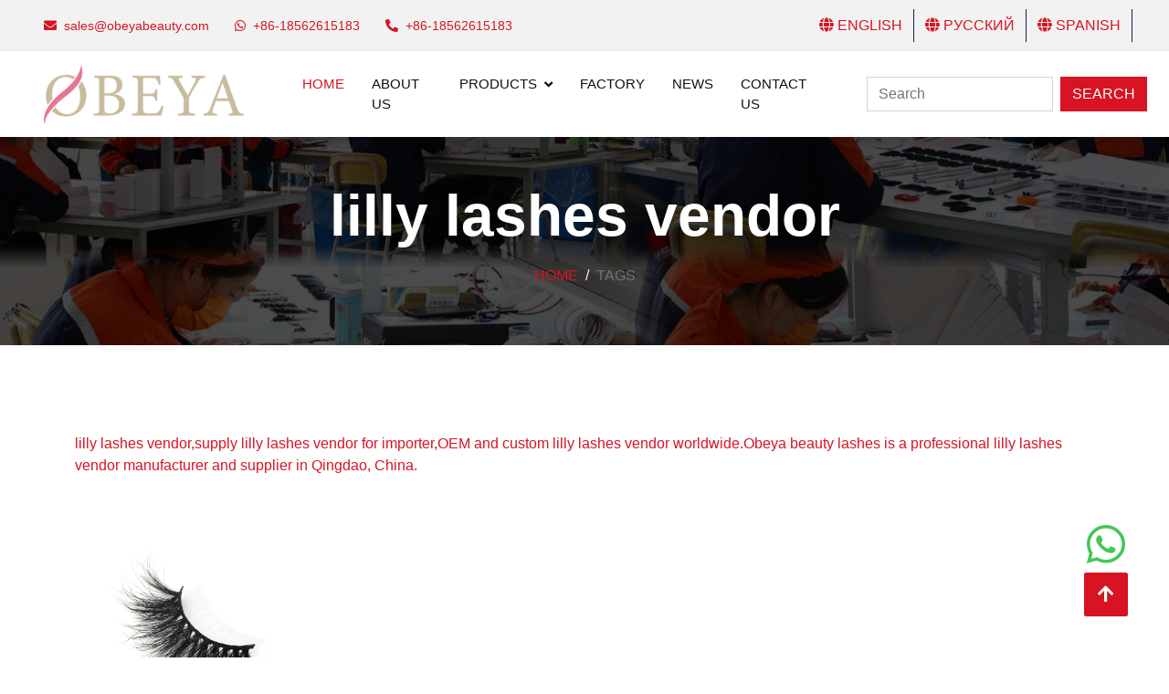

--- FILE ---
content_type: text/html; charset=UTF-8
request_url: https://www.obeyabeauty.com/tags_lilly-lashes-vendor_t794.html
body_size: 3758
content:
<!DOCTYPE html>
<html lang="en">
<head>
    <meta charset="utf-8">
    <meta content="width=device-width, initial-scale=1.0" name="viewport">
    <title>lilly lashes vendor, wholesale lilly lashes vendor vendors and manufacturers - Obeya beauty lashes</title>
    <meta name="keywords" content="lilly lashes vendor, tags" />
    <meta name="description" content="lilly lashes vendor,supply lilly lashes vendor for importer,OEM and custom lilly lashes vendor worldwide.Obeya beauty lashes is a professional lilly lashes vendor manufacturer and supplier in Qingdao, China." />

    <!-- Favicon -->
    <link href="/templist/20221103/img/favicon.ico" rel="icon">

    <!-- Icon Font Stylesheet -->
    <link href="/templist/20221103/lib/font-awesome/all.min.css" rel="stylesheet">

    <!-- Libraries Stylesheet -->
    <link href="/templist/20221103/lib/animate/animate.min.css" rel="stylesheet">
    <link href="/templist/20221103/lib/owlcarousel/assets/owl.carousel.min.css" rel="stylesheet">

    <!-- Customized Bootstrap Stylesheet -->
    <link href="/templist/20221103/css/bootstrap.min.css" rel="stylesheet">

    <!-- Template Stylesheet -->
    <link href="/templist/20221103/css/style.css" rel="stylesheet">
    <!-- Global site tag (gtag.js) - Google Analytics -->
<script async src="https://www.googletagmanager.com/gtag/js?id=UA-143280419-1"></script>
<script>
  window.dataLayer = window.dataLayer || [];
  function gtag(){dataLayer.push(arguments);}
  gtag('js', new Date());

  gtag('config', 'UA-143280419-1');
</script>

</head>

<body>
    <!-- Topbar Start -->
    <div class="container-fluid bg-light p-0">
        <div class="row gx-0 d-none d-lg-flex">
            <div class="col-lg-7 px-5 text-start">
                <div class="h-100 d-inline-flex align-items-center py-3 me-4">
                    <small class="fa fa-envelope text-primary me-2"></small>
                    <a href="mailto:sales@obeyabeauty.com" target="_blank"><small>sales@obeyabeauty.com</small></a>
                </div>
                <div class="h-100 d-inline-flex align-items-center py-3 me-4">
                    <small class="fab fa-whatsapp text-primary me-2"></small>
                    <a href="https://api.whatsapp.com/send?phone=8618562615183" target="_blank"><small>+86-18562615183</small></a>
                </div>
                <div class="h-100 d-inline-flex align-items-center py-3">
                    <small class="fa fa-phone-alt text-primary me-2"></small>
                    <a href="Tel:+86-18562615183" target="_blank"><small>+86-18562615183</small></a>
                </div>
            </div>
            <div class="col-lg-5 px-5 text-end">
                <div class="h-100 d-inline-flex align-items-center mx-n2">
                    <a class="btn btn-link rounded-0 border-0 border-end border-secondary" href="/"><i class="fa fa-globe"></i> English</a>
                    <a class="btn btn-link rounded-0 border-0 border-end border-secondary" href="/ru"><i class="fa fa-globe"></i> Русский</a>
                    <a class="btn btn-link rounded-0 border-0 border-end border-secondary" href="/es"><i class="fa fa-globe"></i> Spanish</a>
                </div>
            </div>
        </div>
    </div>
    <!-- Topbar End -->


    <!-- Navbar Start -->
    <nav class="navbar navbar-expand-lg bg-white navbar-light shadow sticky-top p-0">
        <a href="//www.obeyabeauty.com" class="navbar-brand d-flex align-items-center px-4 px-lg-5">
            <img src="/templist/20221103/img/logo.png" style="height: 100%;" alt="Obeya beauty lashes">
        </a>
        <button type="button" class="navbar-toggler me-4" data-bs-toggle="collapse" data-bs-target="#navbarCollapse">
            <span class="navbar-toggler-icon"></span>
        </button>
        <div class="collapse navbar-collapse" id="navbarCollapse">
            <div class="navbar-nav ms-auto p-4 p-lg-0">
                <a href="//www.obeyabeauty.com" class="nav-item nav-link active">Home</a>
                
                <a href="/About-Us_01.html" class="nav-item nav-link">About Us</a>
                
                <div class="nav-item dropdown">
                	
                    <a href="/Products_02.html" class="nav-link dropdown-toggle" data-bs-toggle="dropdown">Products</a>
                    
                    <div class="dropdown-menu fade-up m-0">
                    	
                        <a href="/Products/DIY-cluster-lashes_091.html" class="dropdown-item">DIY cluster lashes</a>
                        
                        <a href="/Products/Self-adhesive-lashes_093.html" class="dropdown-item">Self adhesive lashes</a>
                        
                        <a href="/Products/Eyelash-Extensions_015.html" class="dropdown-item">Eyelash Extensions</a>
                        
                        <a href="/Products/Eyelash-tools_023.html" class="dropdown-item">Eyelash tools</a>
                        
                        <a href="/Products/Pre-made-Fans-Eyelash-Extensions_012.html" class="dropdown-item">Pre-made Fans Eyelash Extensions</a>
                        
                        <a href="/Products/Russian-lashes_030.html" class="dropdown-item">Russian lashes</a>
                        
                        <a href="/Products/Mink-Eyelashes_019.html" class="dropdown-item">Mink Eyelashes</a>
                        
                        <a href="/Products/False-eyelashes_043.html" class="dropdown-item">False eyelashes</a>
                        
                        <a href="/Products/Eyelash-Packaging_065.html" class="dropdown-item">Eyelash Packaging</a>
                        
                        <a href="/Products/Colored-Eyelash-Extensions_013.html" class="dropdown-item">Colored Eyelash Extensions</a>
                        
                        <a href="/Products/Blooming-Volume-Eyelash_018.html" class="dropdown-item">Blooming Volume Eyelash</a>
                        
                        <a href="/Products/3D-Lashes_020.html" class="dropdown-item">3D Lashes</a>
                        
                        <a href="/Products/25mm-lashes_060.html" class="dropdown-item">25mm lashes</a>
                        
                    </div>
                </div>
                
                <a href="/Factory_03.html" class="nav-item nav-link">Factory</a>
                
                
                <a href="/News_04.html" class="nav-item nav-link">News</a>
                
                
                <a href="/Contact-Us_05.html" class="nav-item nav-link">Contact Us</a>
                
            </div>
            <form class="d-flex p-4" role="search" onsubmit="return searchLink(this)">
                <input class="form-control me-2 keyword" type="search" placeholder="Search" aria-label="Search">
                <button class="btn btn-primary" type="submit">Search</button>
            </form>
        </div>
    </nav>
    <!-- Navbar End -->

    <!-- Page Header Start -->
    <div class="container-fluid page-header mb-5 p-0" style="background-image: url(/templist/20221103/img/carousel-bg-1.jpg);">
        <div class="container-fluid page-header-inner py-5">
            <div class="container text-center">
                <h1 class="display-3 text-white mb-3 animated slideInDown">lilly lashes vendor</h1>
                <nav aria-label="breadcrumb">
                    <ol class="breadcrumb justify-content-center text-uppercase">
                        <li class='breadcrumb-item'><a href='///'>Home</a></li><li class='breadcrumb-item active' aria-current='page'>Tags</li>
                    </ol>
                </nav>
            </div>
        </div>
    </div>
    <!-- Page Header End -->

    <div class="container-xxl py-6">
        <div class="container">
            <div class="row g-5">
                <div class="col-xl-12">
                    <div class="row">
                        <div class="col-xl-12 py-5">
                            <p class="text-primary mb-0">lilly lashes vendor,supply lilly lashes vendor for importer,OEM and custom lilly lashes vendor worldwide.Obeya beauty lashes is a professional lilly lashes vendor manufacturer and supplier in Qingdao, China.</p>
                        </div>
                        
                        <div class="col-lg-3 col-md-6">
                            <div class="service-item p-4">
                                <div class="overflow-hidden mb-4">
                                    <a href="/Inquiry-for-25mm-mink-lashes-wholesale-dramatic-and-fluffy-eyelashes-with-long-mink-hair-big-lashes-XJ29_350.html"><img class="img-fluid" src="/upfile/extra long lashes878.jpg" alt="Inquiry for 25mm mink lashes wholesale dramatic and fluffy eyelashes with long mink hair big lashes XJ29"></a>
                                </div>
                                <h4 class="mb-3"><a href="/Inquiry-for-25mm-mink-lashes-wholesale-dramatic-and-fluffy-eyelashes-with-long-mink-hair-big-lashes-XJ29_350.html">Inquiry for 25mm mink lashes wholesale dramatic and fluffy eyelashes with long mink hair big lashes XJ29</a></h4>
                                <a class="btn-slide mt-2" href="/Inquiry-for-25mm-mink-lashes-wholesale-dramatic-and-fluffy-eyelashes-with-long-mink-hair-big-lashes-XJ29_350.html"><i class="fa fa-arrow-right"></i><span>Read More</span></a>
                            </div>
                        </div>
                        
                        <div class="col-12 g-4 pages">
                            <ul class='pagination justify-content-center'><li class='page-item disabled'><a class='page-link' rel='nofollow'>Previous</a></li><li class='page-item active'><a class='page-link' rel='nofollow'>1</a></li><li class='page-item disabled'><a class='page-link' rel='nofollow'>Next</a></li></ul>
                        </div>
                    </div>
                </div>
            </div>
        </div>
    </div>

    <!-- Footer Start -->
    <div class="container-fluid bg-dark text-light footer pt-5 mt-5 wow fadeIn" data-wow-delay="0.1s">
        <div class="container py-5">
            <div class="row g-5">
                <div class="col-lg-3 col-md-6">
                	
                    <h4 class="mb-4"><a href="/About-Us_01.html" class="text-light">About Us</a></h4>
                    
                    <p class="mb-4">We are wholesale eyelash vendors, private label eyelash extensions for eyelash distributors worldwide.Obeya beauty lashes is a professional eyelash extensions, eyelash glue,premade volume fans manufacturer and vendors,custom eyelash packaging box in qingdao China since 2007.</p>
                </div>
                <div class="col-lg-3 col-md-6">
                	
                    <h4 class="mb-4"><a href="/Products_02.html" class="text-light">Products</a></h4>
                    
                    
                    <a class="btn btn-link" href="/Products/DIY-cluster-lashes_091.html">DIY cluster lashes</a>
                    
                    <a class="btn btn-link" href="/Products/Self-adhesive-lashes_093.html">Self adhesive lashes</a>
                    
                    <a class="btn btn-link" href="/Products/Eyelash-Extensions_015.html">Eyelash Extensions</a>
                    
                    <a class="btn btn-link" href="/Products/Eyelash-tools_023.html">Eyelash tools</a>
                    
                    <a class="btn btn-link" href="/Products/Pre-made-Fans-Eyelash-Extensions_012.html">Pre-made Fans Eyelash Extensions</a>
                    
                    <a class="btn btn-link" href="/Products/Russian-lashes_030.html">Russian lashes</a>
                    
                    <a class="btn btn-link" href="/Products/Mink-Eyelashes_019.html">Mink Eyelashes</a>
                    
                    <a class="btn btn-link" href="/Products/False-eyelashes_043.html">False eyelashes</a>
                    
                    <a class="btn btn-link" href="/Products/Eyelash-Packaging_065.html">Eyelash Packaging</a>
                    
                    <a class="btn btn-link" href="/Products/Colored-Eyelash-Extensions_013.html">Colored Eyelash Extensions</a>
                    
                    <a class="btn btn-link" href="/Products/Blooming-Volume-Eyelash_018.html">Blooming Volume Eyelash</a>
                    
                    <a class="btn btn-link" href="/Products/3D-Lashes_020.html">3D Lashes</a>
                    
                    <a class="btn btn-link" href="/Products/25mm-lashes_060.html">25mm lashes</a>
                    
                </div>
                <div class="col-lg-3 col-md-6">
                    <h4 class="text-light mb-4">Quick Links</h4>
                    
                    <a class="btn btn-link" href="/About-Us_01.html">About Us</a>
                    
                    
                    <a class="btn btn-link" href="/Products_02.html">Products</a>
                    
                    
                    <a class="btn btn-link" href="/Factory_03.html">Factory</a>
                    
                    
                    <a class="btn btn-link" href="/News_04.html">News</a>
                    
                    
                    <a class="btn btn-link" href="/Contact-Us_05.html">Contact Us</a>
                    
                </div>
                <div class="col-lg-3 col-md-6">
                    <h4 class="text-light mb-4">Address</h4>
                    <p class="mb-2"><i class="fa fa-map-marker-alt me-3"></i>Room 706, Building A, Suning Square, No.28 Jingkou Road, Qingdao, China 266071</p>
                    <p class="mb-2"><i class="fa fa-phone-alt me-3"></i><a class="text-white" href="tel:+86-18562615183" target="_blank">+86-18562615183</a></p>
                    <p class="mb-2"><i class="fab fa-whatsapp me-3"></i><a class="text-white" href="https://api.whatsapp.com/send?phone=8618562615183" target="_blank">+86-18562615183</a></p>
                    <p class="mb-2"><i class="fa fa-envelope me-3"></i><a class="text-white" href="mailto:sales@obeyabeauty.com" target="_blank">sales@obeyabeauty.com</a></p>
                    <div class="d-flex pt-2">
                        <a class="btn btn-outline-light btn-social" href=""><i class="fab fa-twitter"></i></a>
                        <a class="btn btn-outline-light btn-social" href=""><i class="fab fa-facebook-f"></i></a>
                        <a class="btn btn-outline-light btn-social" href=""><i class="fab fa-youtube"></i></a>
                        <a class="btn btn-outline-light btn-social" href=""><i class="fab fa-linkedin-in"></i></a>
                    </div>
                </div>
            </div>
        </div>
        <div class="container">
            <div class="copyright">
                <div class="row">
                    <div class="col-md-6 text-center text-md-start mb-3 mb-md-0">
                        Copyright © Obeya eyelash Company2025. All rights reserved. Technical Support: <a href="https://www.jugushang.com/" target="_blank">JuGuShang</a>
                    </div>
                    <div class="col-md-6 text-center text-md-end">
                        
                    </div>
                </div>
            </div>
        </div>
    </div>
    <!-- Footer End -->


    <!-- Back to Top -->
    <a href="#" class="btn btn-lg btn-primary btn-lg-square back-to-top"><i class="fas fa-arrow-up"></i></a>

    <!-- WhatsApp -->
    <a href="whatsapp://send?phone=+8618562615183&text=Hello" class="btn btn-lg btn-lg-square rounded-circle right-whatsapp WhatsAppButton"><i class="fab fa-whatsapp" style="color: #45c655;font-size: 3rem;"></i></a>

    <div class="container-fluid bg-primary d-block d-sm-none footer-to-bottom">
        <div class="row py-2">
            <div class="col-lg-12">
                <div class="footer-top-menu text-center">
                    
                    <a class="text-white" href="/Contact-Us_05.html">Inquiry</a>
                    
                    <a href="https://api.whatsapp.com/send?phone=8618562615183" class="text-white">WhatsApp</a>
                    <a href="mailto:sales@obeyabeauty.com" class="text-white">Email</a>
                </div>
            </div>
        </div>
    </div>

    <!-- JavaScript Libraries -->
    <script src="/templist/20221103/lib/jquery/jquery-3.4.1.min.js"></script>
    <script src="/templist/20221103/lib/bootstrap/bootstrap.bundle.min.js"></script>
    <script src="/templist/20221103/lib/wow/wow.min.js"></script>
    <script src="/templist/20221103/lib/easing/easing.min.js"></script>
    <script src="/templist/20221103/lib/waypoints/waypoints.min.js"></script>
    <script src="/templist/20221103/lib/counterup/counterup.min.js"></script>
    <script src="/templist/20221103/lib/owlcarousel/owl.carousel.min.js"></script>

    <!-- Template Javascript -->
    <script src="/templist/20221103/js/main.js"></script>

    <script>
		$(document).ready(function() {

			$("img").each(function() {
				if ($(this).attr("src") == "") {
					$(this).attr("src", "//www.obeyabeauty.com/templist/20221103/img/no-image.png");
					$(this).attr("rel", "//www.obeyabeauty.com/templist/20221103/img/no-image.png");
				}
			});
		});
		
        $(".phoneButton").click(function() {
            gtag('event', 'phoneButton', {
              'event_category' : 'Click the phoneButton',
              'event_label' : 'Click phoneButton'
            });
        });

        $(".WhatsAppButton").click(function() {
            gtag('event', 'WhatsAppButton', {
              'event_category' : 'Click the WhatsAppButton',
              'event_label' : 'Click WhatsAppButton'
            });
        });

        $(".emailButton").click(function() {
            gtag('event', 'emailButton', {
              'event_category' : 'Click the emailButton',
              'event_label' : 'Click emailButton'
            });
        });

        // $(".phoneButton").click(function() {
        //     fbq('track', 'Contact');
        //   });
	</script>
</body>

</html>

--- FILE ---
content_type: text/css
request_url: https://www.obeyabeauty.com/templist/20221103/css/style.css
body_size: 2079
content:
/********** Template CSS **********/
:root {
    --primary: #D81324;
    --secondary: #0B2154;
    --light: #F2F2F2;
    --dark: #111111;
}

.fw-medium {
    font-weight: 600 !important;
}

.back-to-top {
    position: fixed;
    display: none;
    right: 45px;
    bottom: 45px;
    z-index: 99;
}

/*** Button ***/
.btn {
    font-weight: 500;
    text-transform: uppercase;
    transition: .5s;
}

.btn.btn-primary,
.btn.btn-secondary {
    color: #FFFFFF;
}

.btn-square {
    width: 38px;
    height: 38px;
}

.btn-sm-square {
    width: 32px;
    height: 32px;
}

.btn-lg-square {
    width: 48px;
    height: 48px;
}

.btn-square,
.btn-sm-square,
.btn-lg-square {
    padding: 0;
    display: flex;
    align-items: center;
    justify-content: center;
    font-weight: normal;
    border-radius: 2px;
}


/*** Navbar ***/
.navbar .dropdown-toggle::after {
    border: none;
    content: "\f107";
    font-family: "Font Awesome 5 Free";
    font-weight: 900;
    vertical-align: middle;
    margin-left: 8px;
}

.navbar-light .navbar-nav .nav-link {
    margin-right: 30px;
    padding: 25px 0;
    color: #FFFFFF;
    font-size: 15px;
    text-transform: uppercase;
    outline: none;
}

.navbar-light .navbar-nav .nav-link:hover,
.navbar-light .navbar-nav .nav-link.active {
    color: var(--primary);
}

@media (max-width: 991.98px) {
    .navbar-light .navbar-nav .nav-link  {
        margin-right: 0;
        padding: 10px 0;
    }

    .navbar-light .navbar-nav {
        border-top: 1px solid #EEEEEE;
    }
}

.navbar-light .navbar-brand,
.navbar-light a.btn {
    height: 75px;
}

.navbar-light .navbar-nav .nav-link {
    color: var(--dark);
    font-weight: 500;
}

.navbar-light.sticky-top {
    top: -100px;
    transition: .5s;
}

@media (min-width: 992px) {
    .navbar .nav-item .dropdown-menu {
        display: block;
        border: none;
        margin-top: 0;
        top: 150%;
        opacity: 0;
        visibility: hidden;
        transition: .5s;
    }

    .navbar .nav-item:hover .dropdown-menu {
        top: 100%;
        visibility: visible;
        transition: .5s;
        opacity: 1;
    }
}


/*** Header ***/
.carousel-caption {
    top: 0;
    left: 0;
    right: 0;
    bottom: 0;
    background: rgba(0, 0, 0, .7);
    z-index: 1;
}

.carousel-control-prev,
.carousel-control-next {
    width: 10%;
}

.carousel-control-prev-icon,
.carousel-control-next-icon {
    width: 3rem;
    height: 3rem;
}

@media (max-width: 768px) {
    #header-carousel .carousel-item {
        position: relative;
        min-height: 450px;
    }
    
    #header-carousel .carousel-item img {
        position: absolute;
        width: 100%;
        height: 100%;
        object-fit: cover;
    }
}

.page-header {
    background-position: center center;
    background-repeat: no-repeat;
    background-size: cover;
}

.page-header-inner {
    background: rgba(0, 0, 0, .7);
}

.breadcrumb-item + .breadcrumb-item::before {
    color: var(--light);
}


/*** Facts ***/
.fact {
    background: linear-gradient(rgba(0, 0, 0, .7), rgba(0, 0, 0, .7)), url(../img/carousel-bg-1.jpg);
    background-position: center center;
    background-repeat: no-repeat;
    background-size: cover;
}


/*** Service ***/
.service .nav .nav-link {
    background: var(--light);
    transition: .5s;
}

.service .nav .nav-link.active {
    background: var(--primary);
}

.service .nav .nav-link.active h4 {
    color: #FFFFFF !important;
}


/*** Booking ***/
.booking {
    background: linear-gradient(rgba(0, 0, 0, .7), rgba(0, 0, 0, .7)), url(../img/eyelash-factory.jpg) center center no-repeat;
    background-size: cover;
}

.bootstrap-datetimepicker-widget.bottom {
    top: auto !important;
}

.bootstrap-datetimepicker-widget .table * {
    border-bottom-width: 0px;
}

.bootstrap-datetimepicker-widget .table th {
    font-weight: 500;
}

.bootstrap-datetimepicker-widget.dropdown-menu {
    padding: 10px;
    border-radius: 2px;
}

.bootstrap-datetimepicker-widget table td.active,
.bootstrap-datetimepicker-widget table td.active:hover {
    background: var(--primary);
}

.bootstrap-datetimepicker-widget table td.today::before {
    border-bottom-color: var(--primary);
}


/*** Team ***/
.single-place .place-img {
    overflow: hidden;
    border-radius: 6px 6px 0 0
}

.single-place .place-img img {
    width: 100%;
    -webkit-transform: scale 1;
    -moz-transform: scale 1;
    -ms-transform: scale 1;
    -o-transform: scale 1;
    transform: scale 1;
    transition: all 0.5s ease-out 0s
}

.single-place .place-cap {
    padding: 28px 40px;
    border: 1px solid #f0f1f2;
    border-top: 0
}

@media only screen and (min-width: 992px) and (max-width: 1199px) {
    .single-place .place-cap {
        padding: 28px 18px
    }
}

@media (max-width: 767px) {
    .single-place .place-cap {
        padding: 28px 18px
    }
}

.single-place .place-cap .place-cap-bottom {
    border-top: 1px solid #f6f7f7;
    margin-top: 24px
}


.single-place .place-cap .place-cap-top {
    text-align: center;
}
.single-place .place-cap .place-cap-top h3 a {
    font-weight: 600;
    font-size: 24px;
    color: #072740;
    line-height: 1.2;
    margin-bottom: 20px
}

@media only screen and (min-width: 992px) and (max-width: 1199px) {
    .single-place .place-cap .place-cap-top h3 a {
        font-size: 23px
    }
}

.single-place .place-cap .place-cap-top h3 a:hover {
    color: #014b85
}

.single-place .place-cap .place-cap-bottom ul li {
    display: inline-block;
    margin-right: 18px;
    color: #9da5ab
}

.single-place .place-cap .place-cap-bottom ul li i {
    padding-right: 8px
}

.single-place:hover .place-img img {
    -webkit-transform: scale(1.1);
    -moz-transform: scale(1.1);
    -ms-transform: scale(1.1);
    -o-transform: scale(1.1);
    transform: scale(1.1)
}


/*** Team ***/
.team-item .team-overlay {
    display: flex;
    align-items: center;
    justify-content: center;
    background: var(--primary);
    transform: scale(0);
    transition: .5s;
}

.team-item:hover .team-overlay {
    transform: scale(1);
}

.team-item .team-overlay .btn {
    color: var(--primary);
    background: #FFFFFF;
}

.team-item .team-overlay .btn:hover {
    color: #FFFFFF;
    background: var(--secondary)
}


/*** Testimonial ***/
.testimonial-carousel .owl-item .testimonial-text,
.testimonial-carousel .owl-item.center .testimonial-text * {
    transition: .5s;
}

.testimonial-carousel .owl-item.center .testimonial-text {
    background: var(--primary) !important;
}

.testimonial-carousel .owl-item.center .testimonial-text * {
    color: #FFFFFF !important;
}

.testimonial-carousel .owl-dots {
    margin-top: 24px;
    display: flex;
    align-items: flex-end;
    justify-content: center;
}

.testimonial-carousel .owl-dot {
    position: relative;
    display: inline-block;
    margin: 0 5px;
    width: 15px;
    height: 15px;
    border: 1px solid #CCCCCC;
    transition: .5s;
}

.testimonial-carousel .owl-dot.active {
    background: var(--primary);
    border-color: var(--primary);
}

/*** left ***/
.left .btn.btn-link {
    display: block;
    margin-bottom: 5px;
    padding: 0;
    text-align: left;
    color: #060315;
    font-size: 15px;
    font-weight: normal;
    text-transform: capitalize;
    transition: .3s;
}

.left .btn.btn-link::before {
    position: relative;
    content: "\f105";
    font-family: "Font Awesome 5 Free";
    font-weight: 900;
    margin-right: 10px;
}

.left ul .btn.btn-link::before {
    content: none;
    font-family: "Font Awesome 5 Free";
    font-weight: 900;
    margin-right: 10px;
}

.left .btn.btn-link:hover {
    letter-spacing: 1px;
    box-shadow: none;
}


/*** Footer ***/
.footer {
    background: linear-gradient(rgba(0, 0, 0, .9), rgba(0, 0, 0, .9)), url(../img/carousel-bg-1.jpg) center center no-repeat;
    background-size: cover;
}

.footer .btn.btn-social {
    margin-right: 5px;
    width: 35px;
    height: 35px;
    display: flex;
    align-items: center;
    justify-content: center;
    color: var(--light);
    border: 1px solid #FFFFFF;
    border-radius: 35px;
    transition: .3s;
}

.footer .btn.btn-social:hover {
    color: var(--primary);
}

.footer .btn.btn-link {
    display: block;
    margin-bottom: 5px;
    padding: 0;
    text-align: left;
    color: #FFFFFF;
    font-size: 15px;
    font-weight: normal;
    text-transform: capitalize;
    transition: .3s;
}

.footer .btn.btn-link::before {
    position: relative;
    content: "\f105";
    font-family: "Font Awesome 5 Free";
    font-weight: 900;
    margin-right: 10px;
}

.footer .btn.btn-link:hover {
    letter-spacing: 1px;
    box-shadow: none;
}

.footer .copyright {
    padding: 25px 0;
    font-size: 15px;
    border-top: 1px solid rgba(256, 256, 256, .1);
}

.footer .copyright a {
    color: var(--light);
}

.footer .footer-menu a {
    margin-right: 15px;
    padding-right: 15px;
    border-right: 1px solid rgba(255, 255, 255, .3);
}

.footer .footer-menu a:last-child {
    margin-right: 0;
    padding-right: 0;
    border-right: none;
}
.footer-to-bottom {
    position: fixed;
    display: none;
    right: 0px;
    bottom: 0px;
    z-index: 99;
}
.footer-top-menu a {
    margin-right: 15px;
    padding-right: 15px;
    border-right: 1px solid rgba(0, 0, 0, .1);
}

.footer-top-menu a:last-child {
    margin-right: 0;
    padding-right: 0;
    border-right: none;
}
.right-whatsapp {
    position: fixed;
    right: 45px;
    bottom: 100px;
    z-index: 199;
}
#content img{width: 100%;height: auto;}

/*** Frequently Asked Questions ***/
.faq .faq-list {
    padding: 0;
    list-style: none;
}

.faq .faq-list li {
    border-bottom: 1px solid #eee;
    margin-bottom: 20px;
    padding-bottom: 20px;
}

.faq .faq-list a {
    display: block;
    position: relative;
    font-family: #c1a281;
    font-size: 18px;
    line-height: 24px;
    font-weight: 400;
    padding-right: 25px;
    cursor: pointer;
}

.faq .faq-list i {
    font-size: 24px;
    position: absolute;
    right: 0;
    top: 0;
}

.faq .faq-list p {
    margin-bottom: 0;
    padding: 10px 0 0 0;
}

.faq .faq-list .icon-show {
    display: none;
}

.faq .faq-list a.collapsed {
    color: #343a40;
}

.faq .faq-list a.collapsed:hover {
    color: #c1a281;
}

.faq .faq-list a.collapsed .icon-show {
    display: inline-block;
}

.faq .faq-list a.collapsed .icon-close {
    display: none;
}

--- FILE ---
content_type: application/javascript
request_url: https://www.obeyabeauty.com/templist/20221103/js/main.js
body_size: 1282
content:
(function ($) {
    "use strict";

    // Initiate the wowjs
    new WOW().init();


    // Sticky Navbar
    $(window).scroll(function () {
        if ($(this).scrollTop() > 300) {
            $('.sticky-top').css('top', '0px');
        } else {
            $('.sticky-top').css('top', '-100px');
        }
    });
    
    
    // Dropdown on mouse hover
    const $dropdown = $(".dropdown");
    const $dropdownToggle = $(".dropdown-toggle");
    const $dropdownMenu = $(".dropdown-menu");
    const showClass = "show";
    
    $(window).on("load resize", function() {
        if (this.matchMedia("(min-width: 992px)").matches) {
            $dropdown.hover(
            function() {
                const $this = $(this);
                $this.addClass(showClass);
                $this.find($dropdownToggle).attr("aria-expanded", "true");
                $this.find($dropdownMenu).addClass(showClass);
            },
            function() {
                const $this = $(this);
                $this.removeClass(showClass);
                $this.find($dropdownToggle).attr("aria-expanded", "false");
                $this.find($dropdownMenu).removeClass(showClass);
            }
            );
        } else {
            $dropdown.off("mouseenter mouseleave");
        }
    });
    
    
    // Back to top button
    $(window).scroll(function () {
        if ($(this).scrollTop() > 300) {
            $('.back-to-top').fadeIn('slow');
        } else {
            $('.back-to-top').fadeOut('slow');
        }
    });
    $('.back-to-top').click(function () {
        $('html, body').animate({scrollTop: 0}, 1500, 'easeInOutExpo');
        return false;
    });


    // Facts counter
    $('[data-toggle="counter-up"]').counterUp({
        delay: 10,
        time: 2000
    });


    // Date and time picker
    $('.date').datetimepicker({
        format: 'L'
    });
    $('.time').datetimepicker({
        format: 'LT'
    });


    // Testimonials carousel
    $(".testimonial-carousel").owlCarousel({
        autoplay: true,
        smartSpeed: 1000,
        center: true,
        margin: 25,
        dots: true,
        loop: true,
        nav : false,
        responsive: {
            0:{
                items:1
            },
            768:{
                items:2
            },
            992:{
                items:3
            }
        }
    });
    
})(jQuery);


function fn(str,target) {
    return str.replace(/\s|#|%|&|=/g, target)
}

function searchLink(obj) {
    var key_input = $(obj).find(".keyword").val();
    if (key_input == '' || key_input == "Search") {
        alert("Please input the keyword(s)");
        return false;
    } else {
        key_input = fn(key_input, '-');
        var action_url = "/search_" + key_input + "_s1.html";
        $(obj).attr("action", action_url);
        return true;
    }
}

function submitForm() {
    var subject = $("#subject").val();
    var name = $("#name").val();
    var email = $("#email").val();
    var ip = $("#ip").val();
    var phone = $("#phone").val();
    var message = $("#message").val();
    if ($.trim(subject) == "") {
        alert("Please fill in the Subject.");
        return false;
    }
    if ($.trim(name) == "") {
        alert("Please fill in the Name.");
        return false;
    }
    if ($.trim(email) == "") {
        alert("Please fill in the Email.");
        return false;
    }
    $.ajax({
        url: "/send.php",
        type: "POST",
        data: {
            "subject": subject,
            "name": name,
            "email": email,
            "message": message,
            "ip": ip,
            "phone": phone,
            "website": window.location.href,
            "token": "superstone@"
        },
        dataType: "json",
        async: true,
        beforeSend: function(XMLHttpRequest) {},
        success: function(json) {
            // gtag('event', 'send_message', {
            //   'event_category' : 'Send a Message',
            //   'event_label' : 'From Message'
            // });
            alert(json.message);
            if (json.status) {
                $("#contact-form")[0].reset();
            }
        },
        error: function(result) {}
    });
}


function submitReview() {
    var product_id = $("#product_id").val();
    var author = $("#input-author").val();
    var review = $("#input-review").val();
    if ($.trim(product_id) == "") {
        alert("error");
        return false;
    }
    if ($.trim(author) == "") {
        alert("Please fill in the Your Name.");
        return false;
    }
    if ($.trim(review) == "") {
        alert("Please fill in the Your Review.");
        return false;
    }
    $.ajax({
        url: "/review.php",
        type: "POST",
        data: {
            "product_id": product_id,
            "author": author,
            "text": review
        },
        dataType: "json",
        async: true,
        beforeSend: function(XMLHttpRequest) {},
        success: function(json) {
            alert(json.message);
            if (json.status) {
                $("#review-form")[0].reset();
            }
        },
        error: function(result) {}
    });
}

function printPage() {
    window.print();
}